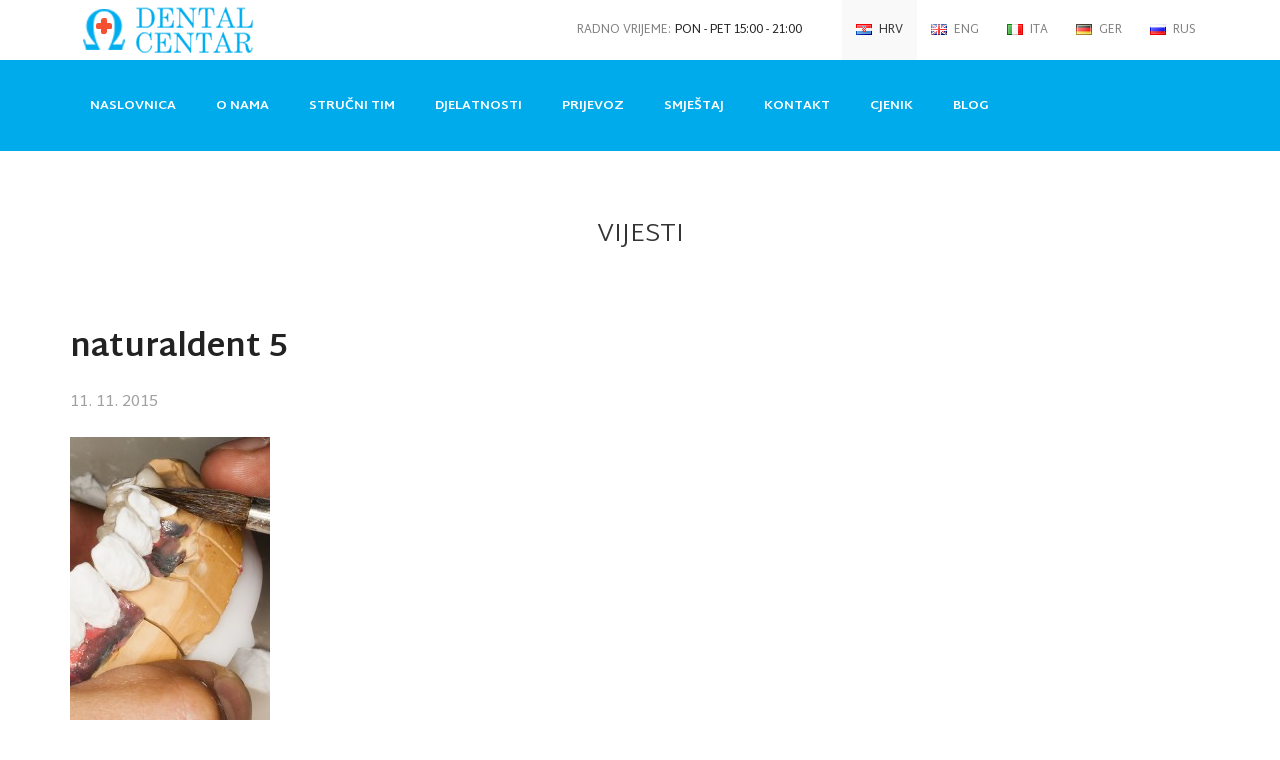

--- FILE ---
content_type: text/html; charset=UTF-8
request_url: https://www.dental-centar-omega.hr/hr/djelatnosti/dentalni-laboratorij/naturaldent-5/
body_size: 41907
content:
<!DOCTYPE html>
<html lang="hr">
<head>
	<title>naturaldent 5 - Dental Centar Omega</title>

	<meta charset="utf-8">
	<meta http-equiv="X-UA-Compatible" content="IE=edge">
  	<meta name="viewport" content="user-scalable=no, initial-scale=1, minimum-scale=1, maximum-scale=1, width=device-width, height=device-height">
  	
  	<meta name="description" content="Dental Centar Omega-Specijalistička privatna stomatološka ordinacija">
	    

  	<link href='https://fonts.googleapis.com/css2?family=Martel+Sans:wght@300;400;700&display=swap' rel='stylesheet' type='text/css'>

  	<link rel="shortcut icon" href="/favicon.ico" type="image/x-icon">
	<link rel="icon" href="https://www.dental-centar-omega.hr/wp-content/themes/omega2/favicon.ico" type="image/x-icon">

  	<!-- HTML5 shim and Respond.js for IE8 support of HTML5 elements and media queries -->
 	<!--[if lt IE 9]>
    	<script src="https://www.dental-centar-omega.hr/wp-content/themes/omega2/js/html5shiv.min.js?v=3.7.2"></script>
  	<![endif]-->
  	<meta name='robots' content='index, follow, max-image-preview:large, max-snippet:-1, max-video-preview:-1' />
	<style>img:is([sizes="auto" i], [sizes^="auto," i]) { contain-intrinsic-size: 3000px 1500px }</style>
	
            <script data-no-defer="1" data-ezscrex="false" data-cfasync="false" data-pagespeed-no-defer data-cookieconsent="ignore">
                var ctPublicFunctions = {"_ajax_nonce":"b64c355d8a","_rest_nonce":"329f4d7a96","_ajax_url":"\/wp-admin\/admin-ajax.php","_rest_url":"https:\/\/www.dental-centar-omega.hr\/wp-json\/","data__cookies_type":"native","data__ajax_type":"rest","data__bot_detector_enabled":0,"data__frontend_data_log_enabled":1,"cookiePrefix":"","wprocket_detected":false,"host_url":"www.dental-centar-omega.hr","text__ee_click_to_select":"Click to select the whole data","text__ee_original_email":"The complete one is","text__ee_got_it":"Got it","text__ee_blocked":"Blocked","text__ee_cannot_connect":"Cannot connect","text__ee_cannot_decode":"Can not decode email. Unknown reason","text__ee_email_decoder":"CleanTalk email decoder","text__ee_wait_for_decoding":"The magic is on the way!","text__ee_decoding_process":"Please wait a few seconds while we decode the contact data."}
            </script>
        
            <script data-no-defer="1" data-ezscrex="false" data-cfasync="false" data-pagespeed-no-defer data-cookieconsent="ignore">
                var ctPublic = {"_ajax_nonce":"b64c355d8a","settings__forms__check_internal":"0","settings__forms__check_external":"0","settings__forms__force_protection":0,"settings__forms__search_test":1,"settings__data__bot_detector_enabled":0,"settings__sfw__anti_crawler":0,"blog_home":"https:\/\/www.dental-centar-omega.hr\/","pixel__setting":"0","pixel__enabled":false,"pixel__url":null,"data__email_check_before_post":1,"data__email_check_exist_post":0,"data__cookies_type":"native","data__key_is_ok":true,"data__visible_fields_required":true,"wl_brandname":"Anti-Spam by CleanTalk","wl_brandname_short":"CleanTalk","ct_checkjs_key":1514464145,"emailEncoderPassKey":"3655c51497d830b57ed77332e03a12a2","bot_detector_forms_excluded":"W10=","advancedCacheExists":false,"varnishCacheExists":false,"wc_ajax_add_to_cart":false}
            </script>
        
	<!-- This site is optimized with the Yoast SEO plugin v26.5 - https://yoast.com/wordpress/plugins/seo/ -->
	<link rel="canonical" href="https://www.dental-centar-omega.hr/wp-content/uploads/2015/11/naturaldent-5.jpg" />
	<meta property="og:locale" content="hr_HR" />
	<meta property="og:type" content="article" />
	<meta property="og:title" content="naturaldent 5 - Dental Centar Omega" />
	<meta property="og:url" content="https://www.dental-centar-omega.hr/wp-content/uploads/2015/11/naturaldent-5.jpg" />
	<meta property="og:site_name" content="Dental Centar Omega" />
	<meta property="article:publisher" content="https://www.facebook.com/DentalOmega" />
	<meta property="article:modified_time" content="2015-11-11T11:10:46+00:00" />
	<meta property="og:image" content="https://www.dental-centar-omega.hr/hr/djelatnosti/dentalni-laboratorij/naturaldent-5" />
	<meta property="og:image:width" content="500" />
	<meta property="og:image:height" content="750" />
	<meta property="og:image:type" content="image/jpeg" />
	<meta name="twitter:card" content="summary_large_image" />
	<script type="application/ld+json" class="yoast-schema-graph">{"@context":"https://schema.org","@graph":[{"@type":"WebPage","@id":"https://www.dental-centar-omega.hr/wp-content/uploads/2015/11/naturaldent-5.jpg","url":"https://www.dental-centar-omega.hr/wp-content/uploads/2015/11/naturaldent-5.jpg","name":"naturaldent 5 - Dental Centar Omega","isPartOf":{"@id":"https://www.dental-centar-omega.hr/hr/#website"},"primaryImageOfPage":{"@id":"https://www.dental-centar-omega.hr/wp-content/uploads/2015/11/naturaldent-5.jpg#primaryimage"},"image":{"@id":"https://www.dental-centar-omega.hr/wp-content/uploads/2015/11/naturaldent-5.jpg#primaryimage"},"thumbnailUrl":"https://www.dental-centar-omega.hr/wp-content/uploads/2015/11/naturaldent-5.jpg","datePublished":"2015-11-11T10:58:51+00:00","dateModified":"2015-11-11T11:10:46+00:00","breadcrumb":{"@id":"https://www.dental-centar-omega.hr/wp-content/uploads/2015/11/naturaldent-5.jpg#breadcrumb"},"inLanguage":"hr","potentialAction":[{"@type":"ReadAction","target":["https://www.dental-centar-omega.hr/wp-content/uploads/2015/11/naturaldent-5.jpg"]}]},{"@type":"ImageObject","inLanguage":"hr","@id":"https://www.dental-centar-omega.hr/wp-content/uploads/2015/11/naturaldent-5.jpg#primaryimage","url":"https://www.dental-centar-omega.hr/wp-content/uploads/2015/11/naturaldent-5.jpg","contentUrl":"https://www.dental-centar-omega.hr/wp-content/uploads/2015/11/naturaldent-5.jpg"},{"@type":"BreadcrumbList","@id":"https://www.dental-centar-omega.hr/wp-content/uploads/2015/11/naturaldent-5.jpg#breadcrumb","itemListElement":[{"@type":"ListItem","position":1,"name":"Početna stranica","item":"https://www.dental-centar-omega.hr/hr/"},{"@type":"ListItem","position":2,"name":"Dentalni Laboratorij","item":"https://www.dental-centar-omega.hr/hr/djelatnosti/dentalni-laboratorij/"},{"@type":"ListItem","position":3,"name":"naturaldent 5"}]},{"@type":"WebSite","@id":"https://www.dental-centar-omega.hr/hr/#website","url":"https://www.dental-centar-omega.hr/hr/","name":"Dental Centar Omega","description":"Specijalistička privatna stomatološka ordinacija","publisher":{"@id":"https://www.dental-centar-omega.hr/hr/#organization"},"potentialAction":[{"@type":"SearchAction","target":{"@type":"EntryPoint","urlTemplate":"https://www.dental-centar-omega.hr/hr/?s={search_term_string}"},"query-input":{"@type":"PropertyValueSpecification","valueRequired":true,"valueName":"search_term_string"}}],"inLanguage":"hr"},{"@type":"Organization","@id":"https://www.dental-centar-omega.hr/hr/#organization","name":"Dental Centar Omega","url":"https://www.dental-centar-omega.hr/hr/","logo":{"@type":"ImageObject","inLanguage":"hr","@id":"https://www.dental-centar-omega.hr/hr/#/schema/logo/image/","url":"https://www.dental-centar-omega.hr/wp-content/uploads/2016/06/AIbEiAIAAABECJjP7-zxg4uQ7AEiC3ZjYXJkX3Bob3RvKig1N2QxNGQyMTUxMjA5M2IwMWY4NDVhYmVlOTJhZjc1OGU4MDBiZmY0MAFYxyChOEhHTd8E5CBqYIrAlRzd_Q.jpg","contentUrl":"https://www.dental-centar-omega.hr/wp-content/uploads/2016/06/AIbEiAIAAABECJjP7-zxg4uQ7AEiC3ZjYXJkX3Bob3RvKig1N2QxNGQyMTUxMjA5M2IwMWY4NDVhYmVlOTJhZjc1OGU4MDBiZmY0MAFYxyChOEhHTd8E5CBqYIrAlRzd_Q.jpg","width":96,"height":96,"caption":"Dental Centar Omega"},"image":{"@id":"https://www.dental-centar-omega.hr/hr/#/schema/logo/image/"},"sameAs":["https://www.facebook.com/DentalOmega"]}]}</script>
	<!-- / Yoast SEO plugin. -->


<link rel="alternate" type="application/rss+xml" title="Dental Centar Omega &raquo; naturaldent 5 Kanal komentara" href="https://www.dental-centar-omega.hr/hr/djelatnosti/dentalni-laboratorij/naturaldent-5/feed/" />
		<script type="text/javascript">
			var ajaxurl = 'https://www.dental-centar-omega.hr/wp-admin/admin-ajax.php';
		</script>
		<script type="text/javascript">
/* <![CDATA[ */
window._wpemojiSettings = {"baseUrl":"https:\/\/s.w.org\/images\/core\/emoji\/16.0.1\/72x72\/","ext":".png","svgUrl":"https:\/\/s.w.org\/images\/core\/emoji\/16.0.1\/svg\/","svgExt":".svg","source":{"concatemoji":"https:\/\/www.dental-centar-omega.hr\/wp-includes\/js\/wp-emoji-release.min.js?ver=6.8.3"}};
/*! This file is auto-generated */
!function(s,n){var o,i,e;function c(e){try{var t={supportTests:e,timestamp:(new Date).valueOf()};sessionStorage.setItem(o,JSON.stringify(t))}catch(e){}}function p(e,t,n){e.clearRect(0,0,e.canvas.width,e.canvas.height),e.fillText(t,0,0);var t=new Uint32Array(e.getImageData(0,0,e.canvas.width,e.canvas.height).data),a=(e.clearRect(0,0,e.canvas.width,e.canvas.height),e.fillText(n,0,0),new Uint32Array(e.getImageData(0,0,e.canvas.width,e.canvas.height).data));return t.every(function(e,t){return e===a[t]})}function u(e,t){e.clearRect(0,0,e.canvas.width,e.canvas.height),e.fillText(t,0,0);for(var n=e.getImageData(16,16,1,1),a=0;a<n.data.length;a++)if(0!==n.data[a])return!1;return!0}function f(e,t,n,a){switch(t){case"flag":return n(e,"\ud83c\udff3\ufe0f\u200d\u26a7\ufe0f","\ud83c\udff3\ufe0f\u200b\u26a7\ufe0f")?!1:!n(e,"\ud83c\udde8\ud83c\uddf6","\ud83c\udde8\u200b\ud83c\uddf6")&&!n(e,"\ud83c\udff4\udb40\udc67\udb40\udc62\udb40\udc65\udb40\udc6e\udb40\udc67\udb40\udc7f","\ud83c\udff4\u200b\udb40\udc67\u200b\udb40\udc62\u200b\udb40\udc65\u200b\udb40\udc6e\u200b\udb40\udc67\u200b\udb40\udc7f");case"emoji":return!a(e,"\ud83e\udedf")}return!1}function g(e,t,n,a){var r="undefined"!=typeof WorkerGlobalScope&&self instanceof WorkerGlobalScope?new OffscreenCanvas(300,150):s.createElement("canvas"),o=r.getContext("2d",{willReadFrequently:!0}),i=(o.textBaseline="top",o.font="600 32px Arial",{});return e.forEach(function(e){i[e]=t(o,e,n,a)}),i}function t(e){var t=s.createElement("script");t.src=e,t.defer=!0,s.head.appendChild(t)}"undefined"!=typeof Promise&&(o="wpEmojiSettingsSupports",i=["flag","emoji"],n.supports={everything:!0,everythingExceptFlag:!0},e=new Promise(function(e){s.addEventListener("DOMContentLoaded",e,{once:!0})}),new Promise(function(t){var n=function(){try{var e=JSON.parse(sessionStorage.getItem(o));if("object"==typeof e&&"number"==typeof e.timestamp&&(new Date).valueOf()<e.timestamp+604800&&"object"==typeof e.supportTests)return e.supportTests}catch(e){}return null}();if(!n){if("undefined"!=typeof Worker&&"undefined"!=typeof OffscreenCanvas&&"undefined"!=typeof URL&&URL.createObjectURL&&"undefined"!=typeof Blob)try{var e="postMessage("+g.toString()+"("+[JSON.stringify(i),f.toString(),p.toString(),u.toString()].join(",")+"));",a=new Blob([e],{type:"text/javascript"}),r=new Worker(URL.createObjectURL(a),{name:"wpTestEmojiSupports"});return void(r.onmessage=function(e){c(n=e.data),r.terminate(),t(n)})}catch(e){}c(n=g(i,f,p,u))}t(n)}).then(function(e){for(var t in e)n.supports[t]=e[t],n.supports.everything=n.supports.everything&&n.supports[t],"flag"!==t&&(n.supports.everythingExceptFlag=n.supports.everythingExceptFlag&&n.supports[t]);n.supports.everythingExceptFlag=n.supports.everythingExceptFlag&&!n.supports.flag,n.DOMReady=!1,n.readyCallback=function(){n.DOMReady=!0}}).then(function(){return e}).then(function(){var e;n.supports.everything||(n.readyCallback(),(e=n.source||{}).concatemoji?t(e.concatemoji):e.wpemoji&&e.twemoji&&(t(e.twemoji),t(e.wpemoji)))}))}((window,document),window._wpemojiSettings);
/* ]]> */
</script>
<style id='wp-emoji-styles-inline-css' type='text/css'>

	img.wp-smiley, img.emoji {
		display: inline !important;
		border: none !important;
		box-shadow: none !important;
		height: 1em !important;
		width: 1em !important;
		margin: 0 0.07em !important;
		vertical-align: -0.1em !important;
		background: none !important;
		padding: 0 !important;
	}
</style>
<link rel='stylesheet' id='wp-block-library-css' href='https://www.dental-centar-omega.hr/wp-includes/css/dist/block-library/style.min.css?ver=6.8.3' type='text/css' media='all' />
<style id='classic-theme-styles-inline-css' type='text/css'>
/*! This file is auto-generated */
.wp-block-button__link{color:#fff;background-color:#32373c;border-radius:9999px;box-shadow:none;text-decoration:none;padding:calc(.667em + 2px) calc(1.333em + 2px);font-size:1.125em}.wp-block-file__button{background:#32373c;color:#fff;text-decoration:none}
</style>
<style id='global-styles-inline-css' type='text/css'>
:root{--wp--preset--aspect-ratio--square: 1;--wp--preset--aspect-ratio--4-3: 4/3;--wp--preset--aspect-ratio--3-4: 3/4;--wp--preset--aspect-ratio--3-2: 3/2;--wp--preset--aspect-ratio--2-3: 2/3;--wp--preset--aspect-ratio--16-9: 16/9;--wp--preset--aspect-ratio--9-16: 9/16;--wp--preset--color--black: #000000;--wp--preset--color--cyan-bluish-gray: #abb8c3;--wp--preset--color--white: #ffffff;--wp--preset--color--pale-pink: #f78da7;--wp--preset--color--vivid-red: #cf2e2e;--wp--preset--color--luminous-vivid-orange: #ff6900;--wp--preset--color--luminous-vivid-amber: #fcb900;--wp--preset--color--light-green-cyan: #7bdcb5;--wp--preset--color--vivid-green-cyan: #00d084;--wp--preset--color--pale-cyan-blue: #8ed1fc;--wp--preset--color--vivid-cyan-blue: #0693e3;--wp--preset--color--vivid-purple: #9b51e0;--wp--preset--gradient--vivid-cyan-blue-to-vivid-purple: linear-gradient(135deg,rgba(6,147,227,1) 0%,rgb(155,81,224) 100%);--wp--preset--gradient--light-green-cyan-to-vivid-green-cyan: linear-gradient(135deg,rgb(122,220,180) 0%,rgb(0,208,130) 100%);--wp--preset--gradient--luminous-vivid-amber-to-luminous-vivid-orange: linear-gradient(135deg,rgba(252,185,0,1) 0%,rgba(255,105,0,1) 100%);--wp--preset--gradient--luminous-vivid-orange-to-vivid-red: linear-gradient(135deg,rgba(255,105,0,1) 0%,rgb(207,46,46) 100%);--wp--preset--gradient--very-light-gray-to-cyan-bluish-gray: linear-gradient(135deg,rgb(238,238,238) 0%,rgb(169,184,195) 100%);--wp--preset--gradient--cool-to-warm-spectrum: linear-gradient(135deg,rgb(74,234,220) 0%,rgb(151,120,209) 20%,rgb(207,42,186) 40%,rgb(238,44,130) 60%,rgb(251,105,98) 80%,rgb(254,248,76) 100%);--wp--preset--gradient--blush-light-purple: linear-gradient(135deg,rgb(255,206,236) 0%,rgb(152,150,240) 100%);--wp--preset--gradient--blush-bordeaux: linear-gradient(135deg,rgb(254,205,165) 0%,rgb(254,45,45) 50%,rgb(107,0,62) 100%);--wp--preset--gradient--luminous-dusk: linear-gradient(135deg,rgb(255,203,112) 0%,rgb(199,81,192) 50%,rgb(65,88,208) 100%);--wp--preset--gradient--pale-ocean: linear-gradient(135deg,rgb(255,245,203) 0%,rgb(182,227,212) 50%,rgb(51,167,181) 100%);--wp--preset--gradient--electric-grass: linear-gradient(135deg,rgb(202,248,128) 0%,rgb(113,206,126) 100%);--wp--preset--gradient--midnight: linear-gradient(135deg,rgb(2,3,129) 0%,rgb(40,116,252) 100%);--wp--preset--font-size--small: 13px;--wp--preset--font-size--medium: 20px;--wp--preset--font-size--large: 36px;--wp--preset--font-size--x-large: 42px;--wp--preset--spacing--20: 0.44rem;--wp--preset--spacing--30: 0.67rem;--wp--preset--spacing--40: 1rem;--wp--preset--spacing--50: 1.5rem;--wp--preset--spacing--60: 2.25rem;--wp--preset--spacing--70: 3.38rem;--wp--preset--spacing--80: 5.06rem;--wp--preset--shadow--natural: 6px 6px 9px rgba(0, 0, 0, 0.2);--wp--preset--shadow--deep: 12px 12px 50px rgba(0, 0, 0, 0.4);--wp--preset--shadow--sharp: 6px 6px 0px rgba(0, 0, 0, 0.2);--wp--preset--shadow--outlined: 6px 6px 0px -3px rgba(255, 255, 255, 1), 6px 6px rgba(0, 0, 0, 1);--wp--preset--shadow--crisp: 6px 6px 0px rgba(0, 0, 0, 1);}:where(.is-layout-flex){gap: 0.5em;}:where(.is-layout-grid){gap: 0.5em;}body .is-layout-flex{display: flex;}.is-layout-flex{flex-wrap: wrap;align-items: center;}.is-layout-flex > :is(*, div){margin: 0;}body .is-layout-grid{display: grid;}.is-layout-grid > :is(*, div){margin: 0;}:where(.wp-block-columns.is-layout-flex){gap: 2em;}:where(.wp-block-columns.is-layout-grid){gap: 2em;}:where(.wp-block-post-template.is-layout-flex){gap: 1.25em;}:where(.wp-block-post-template.is-layout-grid){gap: 1.25em;}.has-black-color{color: var(--wp--preset--color--black) !important;}.has-cyan-bluish-gray-color{color: var(--wp--preset--color--cyan-bluish-gray) !important;}.has-white-color{color: var(--wp--preset--color--white) !important;}.has-pale-pink-color{color: var(--wp--preset--color--pale-pink) !important;}.has-vivid-red-color{color: var(--wp--preset--color--vivid-red) !important;}.has-luminous-vivid-orange-color{color: var(--wp--preset--color--luminous-vivid-orange) !important;}.has-luminous-vivid-amber-color{color: var(--wp--preset--color--luminous-vivid-amber) !important;}.has-light-green-cyan-color{color: var(--wp--preset--color--light-green-cyan) !important;}.has-vivid-green-cyan-color{color: var(--wp--preset--color--vivid-green-cyan) !important;}.has-pale-cyan-blue-color{color: var(--wp--preset--color--pale-cyan-blue) !important;}.has-vivid-cyan-blue-color{color: var(--wp--preset--color--vivid-cyan-blue) !important;}.has-vivid-purple-color{color: var(--wp--preset--color--vivid-purple) !important;}.has-black-background-color{background-color: var(--wp--preset--color--black) !important;}.has-cyan-bluish-gray-background-color{background-color: var(--wp--preset--color--cyan-bluish-gray) !important;}.has-white-background-color{background-color: var(--wp--preset--color--white) !important;}.has-pale-pink-background-color{background-color: var(--wp--preset--color--pale-pink) !important;}.has-vivid-red-background-color{background-color: var(--wp--preset--color--vivid-red) !important;}.has-luminous-vivid-orange-background-color{background-color: var(--wp--preset--color--luminous-vivid-orange) !important;}.has-luminous-vivid-amber-background-color{background-color: var(--wp--preset--color--luminous-vivid-amber) !important;}.has-light-green-cyan-background-color{background-color: var(--wp--preset--color--light-green-cyan) !important;}.has-vivid-green-cyan-background-color{background-color: var(--wp--preset--color--vivid-green-cyan) !important;}.has-pale-cyan-blue-background-color{background-color: var(--wp--preset--color--pale-cyan-blue) !important;}.has-vivid-cyan-blue-background-color{background-color: var(--wp--preset--color--vivid-cyan-blue) !important;}.has-vivid-purple-background-color{background-color: var(--wp--preset--color--vivid-purple) !important;}.has-black-border-color{border-color: var(--wp--preset--color--black) !important;}.has-cyan-bluish-gray-border-color{border-color: var(--wp--preset--color--cyan-bluish-gray) !important;}.has-white-border-color{border-color: var(--wp--preset--color--white) !important;}.has-pale-pink-border-color{border-color: var(--wp--preset--color--pale-pink) !important;}.has-vivid-red-border-color{border-color: var(--wp--preset--color--vivid-red) !important;}.has-luminous-vivid-orange-border-color{border-color: var(--wp--preset--color--luminous-vivid-orange) !important;}.has-luminous-vivid-amber-border-color{border-color: var(--wp--preset--color--luminous-vivid-amber) !important;}.has-light-green-cyan-border-color{border-color: var(--wp--preset--color--light-green-cyan) !important;}.has-vivid-green-cyan-border-color{border-color: var(--wp--preset--color--vivid-green-cyan) !important;}.has-pale-cyan-blue-border-color{border-color: var(--wp--preset--color--pale-cyan-blue) !important;}.has-vivid-cyan-blue-border-color{border-color: var(--wp--preset--color--vivid-cyan-blue) !important;}.has-vivid-purple-border-color{border-color: var(--wp--preset--color--vivid-purple) !important;}.has-vivid-cyan-blue-to-vivid-purple-gradient-background{background: var(--wp--preset--gradient--vivid-cyan-blue-to-vivid-purple) !important;}.has-light-green-cyan-to-vivid-green-cyan-gradient-background{background: var(--wp--preset--gradient--light-green-cyan-to-vivid-green-cyan) !important;}.has-luminous-vivid-amber-to-luminous-vivid-orange-gradient-background{background: var(--wp--preset--gradient--luminous-vivid-amber-to-luminous-vivid-orange) !important;}.has-luminous-vivid-orange-to-vivid-red-gradient-background{background: var(--wp--preset--gradient--luminous-vivid-orange-to-vivid-red) !important;}.has-very-light-gray-to-cyan-bluish-gray-gradient-background{background: var(--wp--preset--gradient--very-light-gray-to-cyan-bluish-gray) !important;}.has-cool-to-warm-spectrum-gradient-background{background: var(--wp--preset--gradient--cool-to-warm-spectrum) !important;}.has-blush-light-purple-gradient-background{background: var(--wp--preset--gradient--blush-light-purple) !important;}.has-blush-bordeaux-gradient-background{background: var(--wp--preset--gradient--blush-bordeaux) !important;}.has-luminous-dusk-gradient-background{background: var(--wp--preset--gradient--luminous-dusk) !important;}.has-pale-ocean-gradient-background{background: var(--wp--preset--gradient--pale-ocean) !important;}.has-electric-grass-gradient-background{background: var(--wp--preset--gradient--electric-grass) !important;}.has-midnight-gradient-background{background: var(--wp--preset--gradient--midnight) !important;}.has-small-font-size{font-size: var(--wp--preset--font-size--small) !important;}.has-medium-font-size{font-size: var(--wp--preset--font-size--medium) !important;}.has-large-font-size{font-size: var(--wp--preset--font-size--large) !important;}.has-x-large-font-size{font-size: var(--wp--preset--font-size--x-large) !important;}
:where(.wp-block-post-template.is-layout-flex){gap: 1.25em;}:where(.wp-block-post-template.is-layout-grid){gap: 1.25em;}
:where(.wp-block-columns.is-layout-flex){gap: 2em;}:where(.wp-block-columns.is-layout-grid){gap: 2em;}
:root :where(.wp-block-pullquote){font-size: 1.5em;line-height: 1.6;}
</style>
<link rel='stylesheet' id='wp-blog-designer-fontawesome-stylesheets-css' href='https://www.dental-centar-omega.hr/wp-content/plugins/blog-designer//admin/css/fontawesome-all.min.css?ver=1.0' type='text/css' media='all' />
<link rel='stylesheet' id='wp-blog-designer-css-stylesheets-css' href='https://www.dental-centar-omega.hr/wp-content/plugins/blog-designer/public/css/designer_css.css?ver=1.0' type='text/css' media='all' />
<link rel='stylesheet' id='cleantalk-public-css-css' href='https://www.dental-centar-omega.hr/wp-content/plugins/cleantalk-spam-protect/css/cleantalk-public.min.css?ver=6.68_1763081152' type='text/css' media='all' />
<link rel='stylesheet' id='cleantalk-email-decoder-css-css' href='https://www.dental-centar-omega.hr/wp-content/plugins/cleantalk-spam-protect/css/cleantalk-email-decoder.min.css?ver=6.68_1763081152' type='text/css' media='all' />
<link rel='stylesheet' id='contact-form-7-css' href='https://www.dental-centar-omega.hr/wp-content/plugins/contact-form-7/includes/css/styles.css?ver=6.1.4' type='text/css' media='all' />
<link rel='stylesheet' id='responsive-lightbox-swipebox-css' href='https://www.dental-centar-omega.hr/wp-content/plugins/responsive-lightbox/assets/swipebox/swipebox.min.css?ver=1.5.2' type='text/css' media='all' />
<link rel='stylesheet' id='wpcf7-redirect-script-frontend-css' href='https://www.dental-centar-omega.hr/wp-content/plugins/wpcf7-redirect/build/assets/frontend-script.css?ver=2c532d7e2be36f6af233' type='text/css' media='all' />
<link rel='stylesheet' id='testimonial-rotator-style-css' href='https://www.dental-centar-omega.hr/wp-content/plugins/testimonial-rotator/testimonial-rotator-style.css?ver=6.8.3' type='text/css' media='all' />
<link rel='stylesheet' id='main-style-css' href='https://www.dental-centar-omega.hr/wp-content/themes/omega2/style.css?ver=6.8.3' type='text/css' media='all' />
<link rel='stylesheet' id='msl-main-css' href='https://www.dental-centar-omega.hr/wp-content/plugins/master-slider/public/assets/css/masterslider.main.css?ver=3.11.0' type='text/css' media='all' />
<link rel='stylesheet' id='msl-custom-css' href='https://www.dental-centar-omega.hr/wp-content/uploads/master-slider/custom.css?ver=32.3' type='text/css' media='all' />
<script type="text/javascript" src="https://www.dental-centar-omega.hr/wp-includes/js/jquery/jquery.min.js?ver=3.7.1" id="jquery-core-js"></script>
<script type="text/javascript" src="https://www.dental-centar-omega.hr/wp-includes/js/jquery/jquery-migrate.min.js?ver=3.4.1" id="jquery-migrate-js"></script>
<script type="text/javascript" src="https://www.dental-centar-omega.hr/wp-includes/js/imagesloaded.min.js?ver=5.0.0" id="imagesloaded-js"></script>
<script type="text/javascript" src="https://www.dental-centar-omega.hr/wp-includes/js/masonry.min.js?ver=4.2.2" id="masonry-js"></script>
<script type="text/javascript" src="https://www.dental-centar-omega.hr/wp-content/plugins/blog-designer/public/js/ticker.min.js?ver=1.0" id="ticker-js"></script>
<script type="text/javascript" src="https://www.dental-centar-omega.hr/wp-content/plugins/blog-designer/public/js/designer.js?ver=1.0" id="wp-blog-designer-script-js"></script>
<script type="text/javascript" src="https://www.dental-centar-omega.hr/wp-content/plugins/cleantalk-spam-protect/js/apbct-public-bundle_gathering.min.js?ver=6.68_1763081152" id="apbct-public-bundle_gathering.min-js-js"></script>
<script type="text/javascript" src="https://www.dental-centar-omega.hr/wp-content/plugins/responsive-lightbox/assets/swipebox/jquery.swipebox.min.js?ver=1.5.2" id="responsive-lightbox-swipebox-js"></script>
<script type="text/javascript" src="https://www.dental-centar-omega.hr/wp-includes/js/underscore.min.js?ver=1.13.7" id="underscore-js"></script>
<script type="text/javascript" src="https://www.dental-centar-omega.hr/wp-content/plugins/responsive-lightbox/assets/infinitescroll/infinite-scroll.pkgd.min.js?ver=4.0.1" id="responsive-lightbox-infinite-scroll-js"></script>
<script type="text/javascript" id="responsive-lightbox-js-before">
/* <![CDATA[ */
var rlArgs = {"script":"swipebox","selector":"lightbox","customEvents":"","activeGalleries":true,"animation":true,"hideCloseButtonOnMobile":false,"removeBarsOnMobile":false,"hideBars":true,"hideBarsDelay":5000,"videoMaxWidth":1080,"useSVG":true,"loopAtEnd":false,"woocommerce_gallery":false,"ajaxurl":"https:\/\/www.dental-centar-omega.hr\/wp-admin\/admin-ajax.php","nonce":"6cff2b9d94","preview":false,"postId":1186,"scriptExtension":false};
/* ]]> */
</script>
<script type="text/javascript" src="https://www.dental-centar-omega.hr/wp-content/plugins/responsive-lightbox/js/front.js?ver=2.5.4" id="responsive-lightbox-js"></script>
<script type="text/javascript" src="https://www.dental-centar-omega.hr/wp-content/plugins/testimonial-rotator/js/jquery.cycletwo.js?ver=6.8.3" id="cycletwo-js"></script>
<script type="text/javascript" src="https://www.dental-centar-omega.hr/wp-content/plugins/testimonial-rotator/js/jquery.cycletwo.addons.js?ver=6.8.3" id="cycletwo-addons-js"></script>
<script type="text/javascript" src="https://www.dental-centar-omega.hr/wp-content/themes/omega2/js/slicknav.js?ver=6.8.3" id="slicknavjs-js"></script>
<script type="text/javascript" src="https://www.dental-centar-omega.hr/wp-content/themes/omega2/js/modernizr.js?ver=6.8.3" id="modernizrjs-js"></script>
<link rel="https://api.w.org/" href="https://www.dental-centar-omega.hr/wp-json/" /><link rel="alternate" title="JSON" type="application/json" href="https://www.dental-centar-omega.hr/wp-json/wp/v2/media/1186" /><link rel="EditURI" type="application/rsd+xml" title="RSD" href="https://www.dental-centar-omega.hr/xmlrpc.php?rsd" />
<link rel='shortlink' href='https://www.dental-centar-omega.hr/?p=1186' />
<link rel="alternate" title="oEmbed (JSON)" type="application/json+oembed" href="https://www.dental-centar-omega.hr/wp-json/oembed/1.0/embed?url=https%3A%2F%2Fwww.dental-centar-omega.hr%2Fhr%2Fdjelatnosti%2Fdentalni-laboratorij%2Fnaturaldent-5%2F&#038;lang=hr" />
<link rel="alternate" title="oEmbed (XML)" type="text/xml+oembed" href="https://www.dental-centar-omega.hr/wp-json/oembed/1.0/embed?url=https%3A%2F%2Fwww.dental-centar-omega.hr%2Fhr%2Fdjelatnosti%2Fdentalni-laboratorij%2Fnaturaldent-5%2F&#038;format=xml&#038;lang=hr" />
<script>var ms_grabbing_curosr = 'https://www.dental-centar-omega.hr/wp-content/plugins/master-slider/public/assets/css/common/grabbing.cur', ms_grab_curosr = 'https://www.dental-centar-omega.hr/wp-content/plugins/master-slider/public/assets/css/common/grab.cur';</script>
<meta name="generator" content="MasterSlider 3.11.0 - Responsive Touch Image Slider | avt.li/msf" />

<script type='text/javascript' src='https://www.dental-centar-omega.hr/wp-content/plugins/wp-spamshield/js/jscripts.php'></script> 
	<!-- Google Tag Manager -->
		<script>(function(w,d,s,l,i){w[l]=w[l]||[];w[l].push({'gtm.start':
		new Date().getTime(),event:'gtm.js'});var f=d.getElementsByTagName(s)[0],
		j=d.createElement(s),dl=l!='dataLayer'?'&l='+l:'';j.async=true;j.src=
		'https://www.googletagmanager.com/gtm.js?id='+i+dl;f.parentNode.insertBefore(j,f);
		})(window,document,'script','dataLayer','GTM-PD7GDC');</script>
	<!-- End Google Tag Manager -->
<script type=text/javascript> </script><script type=text/javascript> </script><script type=text/javascript> </script><script type=text/javascript> </script></head>
<body>
<!-- Google Tag Manager (noscript) -->
<noscript><iframe src="https://www.googletagmanager.com/ns.html?id=GTM-PD7GDC"
height="0" width="0" style="display:none;visibility:hidden"></iframe></noscript>
<!-- End Google Tag Manager (noscript) -->


<header class="header-main cf">
	<div class="container toolbar">
		<div class="row">
			<div class="col-md-4 toolbar-left">
				<a href="https://www.dental-centar-omega.hr/hr" class="logo-image">
					<img src="https://www.dental-centar-omega.hr/wp-content/themes/omega2/images/logo3.png" alt="Dental centar omega">
				</a>
			</div>
			<div class="col-md-8 toolbar-right cf">
				<ul class="language-pref cf fr">
					<li class="language-item">
						<a href="https://www.dental-centar-omega.hr/hr" class="language-link language-is-choosen">
							<img src="https://www.dental-centar-omega.hr/wp-content/themes/omega2/images/hr.png" alt="Hrvatski"> <span class="flagname">HRV</span>
						</a>
					</li>
					<li class="language-item">
						<a href="https://www.dental-centar-omega.hr/en" class="language-link ">
							<img src="https://www.dental-centar-omega.hr/wp-content/themes/omega2/images/gb.png" alt="English"> <span class="flagname">ENG</span>
						</a>
					</li>
					<li class="language-item">
						<a href="https://www.dental-centar-omega.hr/it" class="language-link ">
							<img src="https://www.dental-centar-omega.hr/wp-content/themes/omega2/images/it.png" alt="Italian"> <span class="flagname">ITA</span>
						</a>
					</li>
					<li class="language-item">
						<a href="https://www.dental-centar-omega.hr/de" class="language-link ">
							<img src="https://www.dental-centar-omega.hr/wp-content/themes/omega2/images/de.png" alt="German"> <span class="flagname">GER</span>
						</a>
					</li>
					<li class="language-item">
						<a href="https://www.dental-centar-omega.hr/ru" class="language-link ">
							<img src="https://www.dental-centar-omega.hr/wp-content/themes/omega2/images/ru.png" alt="Russian"> <span class="flagname">RUS</span>
						</a>
					</li>
				</ul>

				<div class="fr work-time">
					<span class="deco-text gray-text">Radno vrijeme:</span>
					<span class="deco-text">PON - PET 15:00 - 21:00</span>
				</div>

			</div>
		</div>
	</div>

	<nav class="navigation-main">
		<div class="container">
			<div class="row">
				<div class="col-md-12 navigation-menu cf"><ul id="menu-primarni" class="menu-list cf fl slick-menu"><li id="menu-item-33" class="menu-item menu-item-type-custom menu-item-object-custom menu-item-33"><a href="https://www.dental-centar-omega.hr/">Naslovnica</a></li>
<li id="menu-item-566" class="menu-item menu-item-type-post_type menu-item-object-page menu-item-566"><a href="https://www.dental-centar-omega.hr/hr/o-nama-2/">O nama</a></li>
<li id="menu-item-567" class="menu-item menu-item-type-post_type menu-item-object-page menu-item-567"><a href="https://www.dental-centar-omega.hr/hr/strucni-tim-2/">Stručni tim</a></li>
<li id="menu-item-568" class="menu-item menu-item-type-post_type menu-item-object-page menu-item-568"><a href="https://www.dental-centar-omega.hr/hr/djelatnosti-2/">Djelatnosti</a></li>
<li id="menu-item-119" class="menu-item menu-item-type-post_type menu-item-object-page menu-item-119"><a href="https://www.dental-centar-omega.hr/hr/prijevoz/">Prijevoz</a></li>
<li id="menu-item-120" class="menu-item menu-item-type-post_type menu-item-object-page menu-item-120"><a href="https://www.dental-centar-omega.hr/hr/smjestaj/">Smještaj</a></li>
<li id="menu-item-121" class="menu-item menu-item-type-post_type menu-item-object-page menu-item-121"><a href="https://www.dental-centar-omega.hr/hr/kontakt/">Kontakt</a></li>
<li id="menu-item-773" class="menu-item menu-item-type-post_type menu-item-object-page menu-item-773"><a href="https://www.dental-centar-omega.hr/hr/cjenik/">Cjenik</a></li>
<li id="menu-item-1538" class="menu-item menu-item-type-post_type menu-item-object-page menu-item-1538"><a href="https://www.dental-centar-omega.hr/hr/blog/">Blog</a></li>
</ul></div>			</div>
		</div>	
	</nav>	
</header><div class="container">
<div class="row">
	<div class="content col-md-12">		
		<article class="cf">
			<h3 class="main-headline">Vijesti</h3>
			<h1 class="entry-title single-title">naturaldent 5</h1>
			<div class="entry-meta">11. 11. 2015</div>
						<div class="entry-content">
				<p class="attachment"><a href='https://www.dental-centar-omega.hr/wp-content/uploads/2015/11/naturaldent-5.jpg' title="" data-rl_title="" class="rl-gallery-link" data-rl_caption="" data-rel="lightbox-gallery-0"><img fetchpriority="high" decoding="async" width="200" height="300" src="https://www.dental-centar-omega.hr/wp-content/uploads/2015/11/naturaldent-5-200x300.jpg" class="attachment-medium size-medium" alt="" srcset="https://www.dental-centar-omega.hr/wp-content/uploads/2015/11/naturaldent-5-200x300.jpg 200w, https://www.dental-centar-omega.hr/wp-content/uploads/2015/11/naturaldent-5.jpg 500w" sizes="(max-width: 200px) 100vw, 200px" /></a></p>
			</div>
		</article>
	</div>
</div>
</div>

<footer class="footer-main">
	<div class="footer_contact">
		<div class="fcontact_overlay"></div>
		<div class="container">
			<div class="row">
				<div class="col-md-12">
					<h4 class="fcontact-headline">Kontaktirajte nas</h4>
					<span class="fcontact-address">VMD Kvart Strojarska 26/2, ZAGREB</span>
				</div>
									<div class="futer-brojevi">
						<div class="fcontact-box">
							<a href="tel:+385 (0)98 282 319 Mobile, Viber, Whatsapp">+385 (0)98 282 319 Mobile, Viber, Whatsapp</a>
						</div>
					</div>
										<div class="futer-brojevi">
						<div class="fcontact-box">
							<a href="tel:+385 (0)1 889 1637">+385 (0)1 889 1637</a>
						</div>
					</div>
									
			</div>
		</div>
		<script type="text/javascript">
		(function($){
			x = $('.futer-brojevi').length;
			switch(x){
				case 1:
					$('.futer-brojevi').addClass('col-md-4 col-md-push-4');
					break;
				case 2:
					$('.futer-brojevi').addClass('col-md-4 col-md-push-2');
					break;
				case 3: 
					$('.futer-brojevi').addClass('col-md-4');
					break;
				case 4: 
					$('.futer-brojevi').addClass('col-md-3');
					break;
				default:
					return;
			}
		})(jQuery);
		</script>
	</div>
	<div class="footer-content">
		<div class="container">
			<div class="row">
				<div class="col-md-4">
					<h4 class="footer-headline">Navigacija</h4>
					<div class="x"><ul id="menu-footer-menu" class="footer-menu cf"><li id="menu-item-512" class="menu-item menu-item-type-custom menu-item-object-custom menu-item-512"><a href="https://www.dental-centar-omega.hr/">Naslovnica</a></li>
<li id="menu-item-514" class="menu-item menu-item-type-post_type menu-item-object-page menu-item-514"><a href="https://www.dental-centar-omega.hr/hr/o-nama-2/">O nama</a></li>
<li id="menu-item-521" class="menu-item menu-item-type-post_type menu-item-object-page menu-item-521"><a href="https://www.dental-centar-omega.hr/hr/djelatnosti-2/">Djelatnosti</a></li>
<li id="menu-item-515" class="menu-item menu-item-type-post_type menu-item-object-page menu-item-515"><a href="https://www.dental-centar-omega.hr/hr/prijevoz/">Prijevoz</a></li>
<li id="menu-item-516" class="menu-item menu-item-type-post_type menu-item-object-page menu-item-516"><a href="https://www.dental-centar-omega.hr/hr/smjestaj/">Smještaj</a></li>
<li id="menu-item-513" class="menu-item menu-item-type-post_type menu-item-object-page menu-item-513"><a href="https://www.dental-centar-omega.hr/hr/kontakt/">Kontakt</a></li>
<li id="menu-item-1535" class="menu-item menu-item-type-post_type menu-item-object-page menu-item-1535"><a href="https://www.dental-centar-omega.hr/hr/blog/">Blog</a></li>
</ul></div>		
				</div>
				<div class="col-md-4">
					<h4 class="footer-headline">Radno vrijeme i kontakt</h4>
					<p>PON - PET 15:00 - 21:00</p>
											<p><a href="mailto:dentalcentaromega@gmail.com">dentalcentaromega@gmail.com</a></p>
										</div>
				<div class="col-md-4">
					<h4 class="footer-headline">Društvene mreže</h4>
					<p><a class="facebook-icon" style="display: inline-block" href="https://www.facebook.com/DentalOmega"><i class="fa fa-facebook-square"></i> Facebook</a></p><p><a class="google-plus-icon" style="display: inline-block" href="https://plus.google.com/102079567321429080150/posts"><i class="fa fa-google-plus-square"></i> Google+</a></p>				</div>
			</div>
		</div>
	</div>
	<div class="footer-end">
		<div class="container">
			<p class="footer-text">Copyright &copy; 2025 Dental Center Omega. Sva prava pridržana.</p>
		</div>
	</div>
</footer>
<script>
	(function($){
		$('.slick-menu').slicknav({
			label: ""
		});
	})(jQuery);
</script>

<script>				
                    document.addEventListener('DOMContentLoaded', function () {
                        setTimeout(function(){
                            if( document.querySelectorAll('[name^=ct_checkjs]').length > 0 ) {
                                if (typeof apbct_public_sendREST === 'function' && typeof apbct_js_keys__set_input_value === 'function') {
                                    apbct_public_sendREST(
                                    'js_keys__get',
                                    { callback: apbct_js_keys__set_input_value })
                                }
                            }
                        },0)					    
                    })				
                </script><script type="speculationrules">
{"prefetch":[{"source":"document","where":{"and":[{"href_matches":"\/*"},{"not":{"href_matches":["\/wp-*.php","\/wp-admin\/*","\/wp-content\/uploads\/*","\/wp-content\/*","\/wp-content\/plugins\/*","\/wp-content\/themes\/omega2\/*","\/*\\?(.+)"]}},{"not":{"selector_matches":"a[rel~=\"nofollow\"]"}},{"not":{"selector_matches":".no-prefetch, .no-prefetch a"}}]},"eagerness":"conservative"}]}
</script>

<script type='text/javascript'>
/* <![CDATA[ */
r3f5x9JS=escape(document['referrer']);
hf4N='882ae39bf3fbf374669c9f0781e59fcb';
hf4V='f4b59d430946b8b58f2532525d2baeef';
cm4S="form[action='https://www.dental-centar-omega.hr/wp-comments-post.php']";
jQuery(document).ready(function($){var e="#commentform, .comment-respond form, .comment-form, "+cm4S+", #lostpasswordform, #registerform, #loginform, #login_form, #wpss_contact_form, .wpcf7-form";$(e).submit(function(){$("<input>").attr("type","hidden").attr("name","r3f5x9JS").attr("value",r3f5x9JS).appendTo(e);$("<input>").attr("type","hidden").attr("name",hf4N).attr("value",hf4V).appendTo(e);return true;});$("#comment").attr({minlength:"15",maxlength:"15360"})});
/* ]]> */
</script> 
<script type="text/javascript" src="https://www.dental-centar-omega.hr/wp-includes/js/dist/hooks.min.js?ver=4d63a3d491d11ffd8ac6" id="wp-hooks-js"></script>
<script type="text/javascript" src="https://www.dental-centar-omega.hr/wp-includes/js/dist/i18n.min.js?ver=5e580eb46a90c2b997e6" id="wp-i18n-js"></script>
<script type="text/javascript" id="wp-i18n-js-after">
/* <![CDATA[ */
wp.i18n.setLocaleData( { 'text direction\u0004ltr': [ 'ltr' ] } );
/* ]]> */
</script>
<script type="text/javascript" src="https://www.dental-centar-omega.hr/wp-content/plugins/contact-form-7/includes/swv/js/index.js?ver=6.1.4" id="swv-js"></script>
<script type="text/javascript" id="contact-form-7-js-translations">
/* <![CDATA[ */
( function( domain, translations ) {
	var localeData = translations.locale_data[ domain ] || translations.locale_data.messages;
	localeData[""].domain = domain;
	wp.i18n.setLocaleData( localeData, domain );
} )( "contact-form-7", {"translation-revision-date":"2025-11-30 11:46:17+0000","generator":"GlotPress\/4.0.3","domain":"messages","locale_data":{"messages":{"":{"domain":"messages","plural-forms":"nplurals=3; plural=(n % 10 == 1 && n % 100 != 11) ? 0 : ((n % 10 >= 2 && n % 10 <= 4 && (n % 100 < 12 || n % 100 > 14)) ? 1 : 2);","lang":"hr"},"This contact form is placed in the wrong place.":["Ovaj obrazac za kontaktiranje postavljen je na krivo mjesto."],"Error:":["Gre\u0161ka:"]}},"comment":{"reference":"includes\/js\/index.js"}} );
/* ]]> */
</script>
<script type="text/javascript" id="contact-form-7-js-before">
/* <![CDATA[ */
var wpcf7 = {
    "api": {
        "root": "https:\/\/www.dental-centar-omega.hr\/wp-json\/",
        "namespace": "contact-form-7\/v1"
    }
};
/* ]]> */
</script>
<script type="text/javascript" src="https://www.dental-centar-omega.hr/wp-content/plugins/contact-form-7/includes/js/index.js?ver=6.1.4" id="contact-form-7-js"></script>
<script type="text/javascript" id="wpcf7-redirect-script-js-extra">
/* <![CDATA[ */
var wpcf7r = {"ajax_url":"https:\/\/www.dental-centar-omega.hr\/wp-admin\/admin-ajax.php"};
/* ]]> */
</script>
<script type="text/javascript" src="https://www.dental-centar-omega.hr/wp-content/plugins/wpcf7-redirect/build/assets/frontend-script.js?ver=2c532d7e2be36f6af233" id="wpcf7-redirect-script-js"></script>
<script type="text/javascript" src="https://www.dental-centar-omega.hr/wp-content/plugins/wp-spamshield/js/jscripts-ftr-min.js" id="wpss-jscripts-ftr-js"></script>

</body>
</html>

--- FILE ---
content_type: text/plain
request_url: https://www.google-analytics.com/j/collect?v=1&_v=j102&aip=1&a=1934914368&t=pageview&_s=1&dl=https%3A%2F%2Fwww.dental-centar-omega.hr%2Fhr%2Fdjelatnosti%2Fdentalni-laboratorij%2Fnaturaldent-5%2F&ul=en-us%40posix&dt=naturaldent%205%20-%20Dental%20Centar%20Omega&sr=1280x720&vp=1280x720&_u=YGBAgAABAAAAAC~&jid=1811644369&gjid=890463790&cid=1232095085.1764939890&tid=UA-60163698-1&_gid=438224236.1764939890&_slc=1&gtm=45He5c31n71PD7GDCv71030209za200zd71030209&gcd=13l3l3l3l1l1&dma=0&tag_exp=103116026~103200004~104527907~104528501~104684208~104684211~105391252~115583767~115616986~115938466~115938469~116184927~116184929~116217636~116217638~116251935~116251937&z=1962041173
body_size: -453
content:
2,cG-RN2G72GMN3

--- FILE ---
content_type: application/javascript; charset=UTF-8
request_url: https://www.dental-centar-omega.hr/wp-content/plugins/wp-spamshield/js/jscripts.php
body_size: 567
content:
function wpss_set_ckh(n,v,e,p,d,s){var t=new Date;t.setTime(t.getTime());if(e){e=e*1e3}var u=new Date(t.getTime()+e);document.cookie=n+'='+escape(v)+(e?';expires='+u.toGMTString()+';max-age='+e/1e3+';':'')+(p?';path='+p:'')+(d?';domain='+d:'')+(s?';secure':'')}function wpss_init_ckh(){wpss_set_ckh('8281c0fab68d3da441ce4826e304ba0a','05b104d68a4cca7f94f523ad175d77ba','14400','/','www.dental-centar-omega.hr','secure');wpss_set_ckh('SJECT2512','CKON2512','3600','/','www.dental-centar-omega.hr','secure');}wpss_init_ckh();jQuery(document).ready(function($){var h="form[method='post']";$(h).submit(function(){$('<input>').attr('type','hidden').attr('name','52e826b37d4b2b9d01a0cc97910f68c3').attr('value','c87a8a25df4743caabb1cd35d8582aca').appendTo(h);return true;})});
// Generated in: 0.000116 seconds
